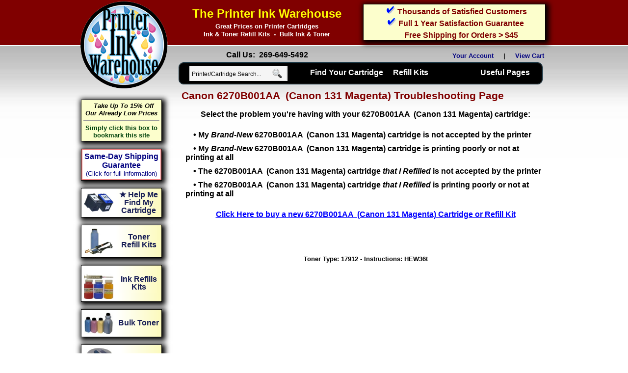

--- FILE ---
content_type: application/javascript
request_url: https://www.printerinkwarehouse.com/1format-new.js
body_size: 10429
content:
function setfont()
{
  if (screen.width < 800)
  {

    if(navigator.appName=="Netscape")
    {
      document.write('<link rel="stylesheet" type="text/css" href="/1style-8-net.css"> ');
    }
    else
    {
      document.write('<link rel="stylesheet" type="text/css" href="/1style-8-ie.css"> ');
    }
  }

  if ((screen.width > 799) && (screen.width < 1000))
  {
      if(navigator.appName=="Netscape")
      {
              document.write('<link rel="stylesheet" type="text/css" href="/1style-10-net.css"> ');
      }
      else
      {
              document.write('<link rel="stylesheet" type="text/css" href="/1style-10-ie.css"> ');
      }
   }

}

//  Check the Links Add Page for Errors
function CheckLink()
{
   Name1 = document.LinkExchange["Name"].value;
   if (Name1=="")
   {
      alert("Please enter your Name");
      return false ;
   }

   Name1 = document.LinkExchange["Email"].value;
   if (Name1=="")
   {
      alert("Please enter your Email");
      return false ;
   }

   Name1 = document.LinkExchange["URL"].value;
   if ((Name1=="") || (Name1=="http://"))
   {
      alert("Please enter your Website's URL");
      return false ;
   }

   Name1 = document.LinkExchange["Title"].value;
   if (Name1=="")
   {
      alert("Please enter your Link Title");
      return false ;
   }

   Name1 = document.LinkExchange["Description"].value;
   if (Name1=="")
   {
      alert("Please enter your Link Description");
      return false ;
   }

   Name1 = document.LinkExchange["OurLink"].value;
   if ((Name1=="") || (Name1=="http://"))
   {
      alert("Please enter the URL where we can find our return link");
      return false ;
   }

   return true ;
}

function PrinterSelect(theForm)  //  Keep This Section
{
  if (theForm == "P") purl  = document.Catalog["SelectPrinter"].options[document.Catalog["SelectPrinter"].selectedIndex].value;
  else purl  = document.Catalog1["SelectPrinter"].options[document.Catalog1["SelectPrinter"].selectedIndex].value;
  if (purl==" ")
  {
       alert("Please Select a Printer or a Cartridge");
       return false;
  }
  self.location=purl ;
  return false;
}

function NewFavoriteold()    //  Keep This Section for a while
{
   if(window.external)
   {
      window.external.addFavorite('http://www.printerinkwarehouse.com','The Printer Ink Warehouse - Printer Ink and Toner at warehouse prices');

      var edate=new Date();
      var Ccoup = edate.getTime() ;
      var CC = new String(Ccoup) ;
      var DD = CC.substr(0,5) ;

      var calert = "Thanks for bookmarking our site - This Instant Coupon is worth the following discount:\n \n" ;
      var calert = calert + "    5% on purchases less than $50 \n" ;
      var calert = calert + "   10% on purchases more than $50 \n" ;
      var calert = calert + "   15% on purchases more than $100 \n \n" ;
      var calert = calert + "        ***** Discount Code: " + DD + "\n \n" ;
      var calert = calert + "This Coupon is Good for the next 24 hours - save it and enter it on the check-out page" ;

//     alert (calert) ;
      self.location = "/1bookmark.php?book1=Y&RET="+self.location ;
      return false ;
   }
   else return true ;
}

function NewFavorite(m1url,m1title)    //  Keep This Section - it replaces the previous section
{

   if(window.external)
   {
      var mmurl = "http://" + m1url ;
      var mmtitle = m1title ;
      if (m1url == null)
      {
          var mmurl = 'http://www.printerinkwarehouse.com' ;
          var mmtitle = 'The Printer Ink Warehouse - Ink and Toner at warehouse prices' ;      //   *** this is the one that makes the difference
      }
      window.external.addFavorite(mmurl,mmtitle);

      var edate=new Date();
      var Ccoup = edate.getTime() ;
      var CC = new String(Ccoup) ;
      var DD = CC.substr(0,5) ;

      var calert = "Thanks for bookmarking our site - This Instant Coupon is worth the following discount:\n \n" ;
      var calert = calert + "    5% on purchases less than $50 \n" ;
      var calert = calert + "   10% on purchases more than $50 \n" ;
      var calert = calert + "   15% on purchases more than $100 \n \n" ;
      var calert = calert + "        ***** Discount Code: " + DD + "\n \n" ;
      var calert = calert + "This Coupon is Good for the next 24 hours - save it and enter it on the check-out page" ;

      self.location = "/1bookmark.php?book1=Y&RET="+escape(self.location) ;
      return false ;
   }
   else return true ;
}

function toolwarn()  //  This section stays!!!
{
    answer = confirm ("Your Kit will contain Ink ONLY - no syringe, instructions or refill tools\n \n press 'OK' to eliminate the tools from the kit or 'Cancel' to keep them")
    if (answer == 0) document.Catalog.ckit[0].checked = true ;
    calckit()
}

function calckit()    //  This section stays!!!
{
  bcost=bml=ccost=cml=pcost=pml=kcost=ecost=pecost=cccost=bccost=pccost=b=c=p="0" ;

  if (document.Catalog.ckit) { for (var j=0; j<=1; j++) {if (document.Catalog.ckit[j].checked) {mv = document.Catalog.ckit[j].value; ml = mv.lastIndexOf('$');kml = mv.substring(0,ml);kcost = mv.substring(ml+1,100) ; k = j;} } }
  if (document.Catalog.Black) { for (var j=0; j<=8; j++) {if (document.Catalog.Black[j].checked) {mv = document.Catalog.Black[j].value; ml = mv.lastIndexOf('$');bml = mv.substring(0,ml);bcost = mv.substring(ml+1,100) ; b = j;} } }
  if (document.Catalog.Color) { for (var j=0; j<=8; j++) {if (document.Catalog.Color[j].checked) {mv = document.Catalog.Color[j].value; ml = mv.lastIndexOf('$');cml = mv.substring(0,ml);ccost = mv.substring(ml+1,100) ; c = j;} } }
  if (document.Catalog.Photo) { for (var j=0; j<=8; j++) {if (document.Catalog.Photo[j].checked) {mv = document.Catalog.Photo[j].value; ml = mv.lastIndexOf('$');cml = mv.substring(0,ml);pcost = mv.substring(ml+1,100) ; p = j;} } }

  if (document.Catalog.ChipResetter) {if (document.Catalog.ChipResetter.checked) {mv = document.Catalog.ChipResetter.value; ml = mv.lastIndexOf('$');ecost = mv.substring(ml+1,100) ;} }

  if (document.Catalog.PE) {if (document.Catalog.PE.checked) {mv = document.Catalog.PE.value; ml = mv.lastIndexOf('$');pecost = mv.substring(ml+1,100) ;} }

  if (document.Catalog.blackc) {if (document.Catalog.blackc.checked) {mv = document.Catalog.blackc.value; ml = mv.lastIndexOf('$');bccost = mv.substring(ml+1,100) ;} }

  if (document.Catalog.colorc) {if (document.Catalog.colorc.checked) {mv = document.Catalog.colorc.value; ml = mv.lastIndexOf('$');cccost = mv.substring(ml+1,100) ;} }

  if (document.Catalog.photoc) {if (document.Catalog.photoc.checked) {mv = document.Catalog.photoc.value; ml = mv.lastIndexOf('$');pccost = mv.substring(ml+1,100) ;} }

  document.Catalog.totcost.value=" $"+ Decimal(Number(bcost)+Number(ccost)+Number(pcost)+Number(kcost)+Number(ecost)+Number(pecost)+Number(cccost)+Number(bccost)+Number(pccost)) ;
}

function addkit()        //  This section stays!!!
{

  var kitsumm = "You're adding these items to your cart:\n \n " ;
  if (document.Catalog.ckit[0].checked) kitsumm = kitsumm + "  - " + document.Catalog.ckit[0].value + "  \n " ;
  if (document.Catalog.Black) { for (var j=1; j<=8; j++) {if (document.Catalog.Black[j].checked) kitsumm = kitsumm + "  - " + document.Catalog.Black[j].value + "  \n " ; } }
  if (document.Catalog.Color) { for (var j=1; j<=8; j++) {if (document.Catalog.Color[j].checked) kitsumm = kitsumm + "  - " + document.Catalog.Color[j].value + "  \n " ; } }
  if (document.Catalog.Photo) { for (var j=1; j<=8; j++) {if (document.Catalog.Photo[j].checked) kitsumm = kitsumm + "  - " + document.Catalog.Photo[j].value + "  \n " ; } }

  if (document.Catalog.ChipResetter) {if (document.Catalog.ChipResetter.checked) kitsumm = kitsumm + "  - " + document.Catalog.ChipResetter.value + " \n " ;}
  if (document.Catalog.PE) {if (document.Catalog.PE.checked) kitsumm = kitsumm + "  - " + document.Catalog.PE.value + " \n " ;}
  if (document.Catalog.blackc) {if (document.Catalog.blackc.checked) kitsumm = kitsumm + "  - " + document.Catalog.blackc.value + " \n " ;}
  if (document.Catalog.colorc) {if (document.Catalog.colorc.checked) kitsumm = kitsumm + "  - " + document.Catalog.colorc.value + " \n " ;}
  if (document.Catalog.photoc) {if (document.Catalog.photoc.checked) kitsumm = kitsumm + "  - " + document.Catalog.photoc.value + " \n " ;}

  if (kitsumm == "You're adding these items to your cart:\n \n ")
  {
    alert ("There are no items in your kit") ;
    return false ;
  }

  kitsumm = kitsumm + " \nTotal:   " + document.Catalog.totcost.value + " \n " ;
  kit1price=0 ;
  answer = confirm(kitsumm) ;
  if (answer==1)
  {
    return true ;
  }
  return false ;
}

function Addsinglecolor(desc1)  //  Keep This Section
{

   wholeitem = document.Catalog["singleml"].options[document.Catalog["singleml"].selectedIndex].text;
   coloritem = document.Catalog["singlecolor"].options[document.Catalog["singlecolor"].selectedIndex].value;

   if (coloritem == "***")
   {
      alert("Please select an ink color")
     return false
   }

   return true ;
}

function AddOther()
{
   desc1 = document.Catalog["otherprinter"].value;
   if (desc1=="")
   {
      alert("Please type in your Printer");
      return false ;
   }

   colortag = document.Catalog["othercolorselect"].options[document.Catalog["othercolorselect"].selectedIndex].value;
   if (colortag == 999)
   {
      alert("Please select an ink color")
      return
   }
   return true ;
}

function AddMailerToCart()   //  Keep This Section
{
  answer = confirm("Note - this item is NOT a cartridge - it is a JetPak Mailer.\nWe will mail you a pre-stamped package into which you place your empty cartridge\nand mail it in to b e refilled - you'll receive it back refilled and tested in one - two weeks") ;
  if (answer==1)
  {
     return true ;
  }
  return false ;
}

function Decimal(n) //  Keep This Section
{
   ns=new String(n);
   nsi=ns.indexOf('.');
   if (nsi!=-1) {
      nsil=nsi+3;
      l=ns.charAt(nsil);
      ln=new Number(l);
      if (ln>=5) n=n+.01;
      nr=new String(n);
      n=nr.substring(0,nsil);
      if (n.length<nsil) n+="0"; }
   else {
      n=ns+".00"; }
   return n;
}

function EmptyCart()
{
      if(confirm("Are you sure you want to delete all items from your shopping cart?")) return true ;
      else return false ;
}

